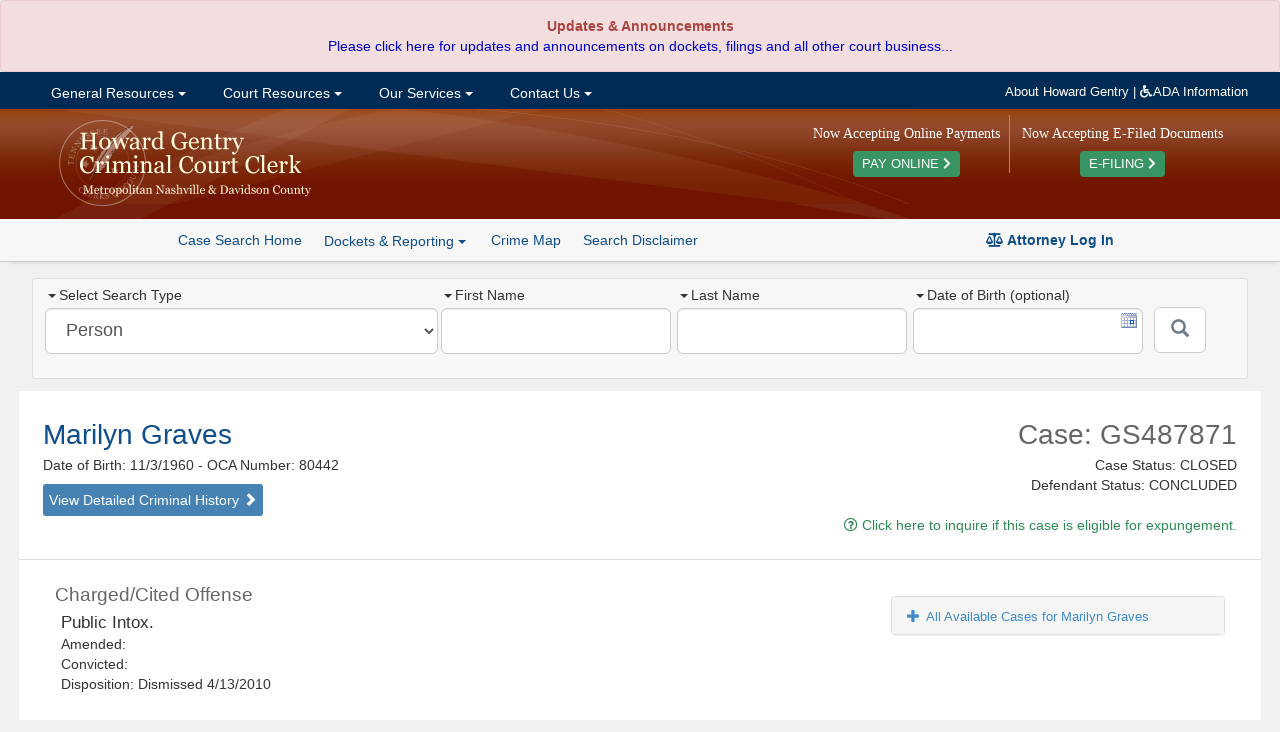

--- FILE ---
content_type: text/html; charset=utf-8
request_url: https://sci.ccc.nashville.gov/Search/CaseSearchDetails/1070283%5E2725546%5ECJIS/MARILYN%5EGRAVES%5E11031960%5E80442/
body_size: 13408
content:
<!DOCTYPE html>
<html lang="en-US">
<head>
    <meta charset="utf-8" />
    <title>Details for Case: GS487871</title>

    <meta http-equiv="X-UA-Compatible" content="IE=Edge">
    <meta name="ROBOTS" content="NOARCHIVE" />
    <meta name="GOOGLEBOT" content="NOARCHIVE" />
    <meta name="msvalidate.01" content="9ABDA4069A55448DB5BCBFAA9135A271" />
    <link href="//netdna.bootstrapcdn.com/bootstrap/3.3.7/css/bootstrap.min.css" rel="stylesheet"/>

    <link href="/Content/themes/base/css?v=cCf_TYdOZn3cWs8Bu0ERnlo94fByyMpOIWiCTlckQ1U1" rel="stylesheet"/>

    <link href="/Content/yui-grids/css?v=_dG7Sm33SP-0VVLQtmXDRigYNiCCa8IS0jQm2lQW2tU1" rel="stylesheet"/>

    <link href="/Content/bvalidator?v=lrto5BDqgQwdZ_1wEtEHQi4RctfSG1Cp27BUbCShW9A1" rel="stylesheet"/>

    <link href="/Content/ccc/PublicCaseSearch_CCC-core?v=NGFuIYUuR3qk0cUZ5Sva5cSplXs4ULln6miPO5Fyx4s1" rel="stylesheet"/>

    <script src="//kit.fontawesome.com/b27f18a9ca.js" crossorigin="anonymous"></script>
    <script src="//code.jquery.com/jquery-1.10.2.min.js"></script>

    <script src="//code.jquery.com/ui/1.10.3/jquery-ui.min.js"></script>

    <script src="/bundles/jquery-unobtrusive?v=NoP57Bv5s_LS3QTJpKR8tiwyTwVmMiSBaUdDWF50NQ81"></script>

    <script src="//netdna.bootstrapcdn.com/bootstrap/3.3.7/js/bootstrap.min.js"></script>

    <script src="/bundles/Scripts/ccc/FormValidation?v=5XZt2AldZ3qtoP6kBfJM08ylN4MArM6tQz_wyGtb_YE1"></script>

    <script src="/Scripts/DataTables-1.9.4/media/js/jquery.dataTables.js"></script>

    <script src="//cdnjs.cloudflare.com/ajax/libs/moment.js/2.8.4/moment.min.js"></script>
    <script src="//cdn.datatables.net/plug-ins/1.10.12/sorting/datetime-moment.js"></script>
    <link href="//cdn-images.mailchimp.com/embedcode/horizontal-slim-10_7.css" rel="stylesheet" type="text/css" />
    <script src="/bundles/Scripts/ccc?v=qC4GM-KPfvFfO_aFog-jm10gkgTbkEKUmQg8-lxscc41"></script>



    <link rel="apple-touch-icon" sizes="76x76" href="/Content/ccc/images/icons/apple-touch-icon.png">
    <link rel="icon" type="image/png" href="/Content/ccc/images/icons/favicon-32x32.png" sizes="32x32">
    <link rel="icon" type="image/png" href="/Content/ccc/images/icons/favicon-16x16.png" sizes="16x16">
    <link rel="manifest" href="/Content/ccc/images/icons/manifest.json">
    <link rel="mask-icon" href="/Content/ccc/images/icons/safari-pinned-tab.svg" color="#5bbad5">
    <meta name="theme-color" content="#ffffff">
<!-- G4 Property-->
<!-- Google tag (gtag.js) -->
<script async src="https://www.googletagmanager.com/gtag/js?id=G-6Y9H8JMZ4H"></script>
<script>
    window.dataLayer = window.dataLayer || [];
    function gtag() { dataLayer.push(arguments); }
    gtag('js', new Date());

    gtag('config', 'G-6Y9H8JMZ4H');
</script>

</head>

<!--[if lt IE 8]>
<link href="/Content/ccc/ie7-and-down.css" rel="stylesheet" />
<![endif]-->
<!--[if IE 8]>
<link href="/Content/ccc/ie8.css" rel="stylesheet" />
<![endif]-->



<body>

<div id="Announcement">
    <div id="announcement">
        <div class="widget alert alert-danger" role="alert">
            <p style="text-align: center;">
                <strong>
                    Updates &amp; Announcements<br />
                </strong><a href="https://ccc.nashville.gov/announcements/">Please click here for updates and announcements on dockets, filings and all other court business...</a>
            </p>
        </div>
    </div>
</div>
<div id="nav-wrapper">

    <div class="yui3-g">

        <div id="nav-center">

            <div class="yui3-u-2-3">
                <div id="nav-container">
                    <!-- Menu -->
                    <ul class="nav navbar-nav">
                        <li class="dropdown">
                            <a href="#" class="dropdown-toggle" data-toggle="dropdown">&nbsp;General Resources <span class="caret"></span></a>
                            <ul class=" dropdown-menu">
                                <li><a title="Staff Directory" href="https://ccc.nashville.gov/general-resources/staff-directory/">Staff Directory</a></li>
                                <li><a title="FAQ&#039;s" href="https://ccc.nashville.gov/general-resources/faqs/">FAQ&#8217;s</a></li>
                                <li><a title="Useful Links" href="https://ccc.nashville.gov/general-resources/useful-links/">Useful Links</a></li>
                                <li><a title="Dockets &amp; Reporting" href="https://sci.ccc.nashville.gov/Reporting">Dockets &#038; Reporting</a></li>
                                <li><a title="General Sessions Court Schedule" href="http://gscourt.nashville.gov/general-information/court-schedule/">General Sessions Court Schedule</a></li>
                                <li><a title="Jail Docket Schedule" href="https://ccc.nashville.gov/general-resources/jail-docket-schedule/">Jail Docket Schedule</a></li>
                                <li><a title="Court Parking &amp; Directions" href="https://ccc.nashville.gov/general-resources/court-parking-directions/">Court Parking &#038; Directions</a></li>
                                <li><a title="Download Forms" href="https://ccc.nashville.gov/general-resources/forms/">Download Forms</a></li>
                            </ul>
                        </li>

                        <li class="dropdown">
                            <a href="#" class="dropdown-toggle" data-toggle="dropdown">&nbsp;Court Resources <span class="caret"></span></a>
                            <ul class=" dropdown-menu">
                                <li><a title="Search Case Information" href="https://sci.ccc.nashville.gov/">Search Case Information</a></li>
                                
                                <li><a title="Rules &amp; Procedures" href="https://ccc.nashville.gov/court-resources/rules-procedures/">Rules &#038; Procedures</a></li>
                                <li><a title="Rules &amp; Procedures" href="https://efile.nashville.gov/">E-Filing</a></li>
                            </ul>
                        </li>


                        <li class="dropdown">
                            <a href="#" class="dropdown-toggle" data-toggle="dropdown">&nbsp;Our Services <span class="caret"></span></a>
                            <ul class=" dropdown-menu">
                                <li><a title="Public Records Request" href="https://ccc.nashville.gov/public-records-request/">Public Records Request</a></li>
                                <li><a title="Metro Council Reports" href="https://ccc.nashville.gov/metro-council-reports/">Metro Council Reports</a></li>
                                <li><a title="Criminal Background Checks" href="https://ccc.nashville.gov/about-our-services/criminal-background-checks/">Criminal Background Checks</a></li>
                                <li><a title="Expungement Information" href="https://ccc.nashville.gov/about-our-services/expungement-information/">Expungement Information</a></li>
                                <li><a title="Preliminary Hearing Information" href="https://ccc.nashville.gov/about-our-services/preliminary-hearing-information/">Preliminary Hearing Information</a></li>
                                <li><a title="Drivers License Information" href="https://ccc.nashville.gov/general-resources/faqs/">Drivers License Information</a></li>
                                <li><a title="Pay Court Costs & Other Fees" href="https://ccc.nashville.gov/payment/">Make Payments Online </a></li>
                                <li><a title="Payment Information" href="https://ccc.nashville.gov/about-our-services/payment-information/">Payment Information</a></li>
                            </ul>
                        </li>


                        <li class="dropdown">
                            <a href="#" class="dropdown-toggle" data-toggle="dropdown">&nbsp;Contact Us <span class="caret"></span></a>
                            <ul class=" dropdown-menu">
                                <li><a title="About Howard Gentry" href="https://ccc.nashville.gov/howard-gentry/">About Howard Gentry</a></li>
                                <li><a title="Contact the Clerk" href="https://ccc.nashville.gov/contact-us/contact-the-clerk/">Contact the Clerk</a></li>
                                <li><a title="E-Blast" href="https://ccc.nashville.gov/subscribe-to-our-mailing-list/">Subscribe to Our Mailing List</a></li>
                                <li><a title="A.D.A Information" href="http://gscourt.nashville.gov/general-information/a-d-a-information/">A.D.A Information</a></li>
                            </ul>
                        </li>

                    </ul>

                    <!--/nav-->
                </div>
                <!--/nav-container-->
            </div>

            <div class="yui3-u-1-3">
                <ul id="top-band-links">
                    <li><a href="https://ccc.nashville.gov/howard-gentry/">About Howard Gentry</a></li>
                    <li> | </li>
                    <li><a target="_blank" href="http://gscourt.nashville.gov/general-information/a-d-a-information/"><i class="fa fa-wheelchair"></i>ADA Information</a></li>
                </ul>
            </div>
            <!--/1-4-->

        </div>

    </div>
</div>



<!-- Header -->
<div id="header-wrapper">

    <div class="yui3-g">
        <div id="header">
            <div class="yui3-u-1-3">
                <a href="https://ccc.nashville.gov/">
                    <img src="/Content/ccc/images/ccc-logo.png" alt="Criminal Court Clerk Logo" />
                </a>
            </div>
            <div class="yui3-u-2-3">

                <div id="home-efile-container" style="float:right;text-align:center;margin: 0 6px;">

                    <span class="home-efile-message" style="color: #FFF;font-family: Georgia, Times, Times New Roman, serif;font-size: 14px;font-style: normal;display:block;margin: 9px 0px;">Now Accepting E-Filed Documents</span>

                    <a href="https://efile.nashville.gov/" style="margin-top:6px;background:#389463;padding: 6px 9px; color: #FFF;-webkit-border-radius: 4px;-moz-border-radius: 4px;border-radius: 4px;font-size: 90%;">E-FILING <i class="fa fa-chevron-right" aria-hidden="true"></i></a>

                </div>

                <div id="home-payment-container" style="float:right;text-align:center;margin: 0 6px;padding-right: 9px;border-right: solid 1px #bc836c;">

                    <span class="home-payment-message" style="color: #FFF;font-family: Georgia, Times, Times New Roman, serif;font-size: 14px;font-style: normal;display:block;margin: 9px 0px;">Now Accepting Online Payments</span>

                    <a href="https://ccc.nashville.gov/payment/" style="margin-top:6px;background:#389463;padding: 6px 9px; color: #FFF;-webkit-border-radius: 4px;-moz-border-radius: 4px;border-radius: 4px;font-size: 90%;">PAY ONLINE <i class="fa fa-chevron-right" aria-hidden="true"></i></a>

                </div>

            </div>
        </div>

    </div>

        <div id="button-bar">
            <div class="center">

                <ul class="sub-nav-list">

                    <li><a class="button-bar-a-button" href="/Search/Search">Case Search Home</a></li>
                    <li>
                        <div class="btn-group">
                            <a role="button" class="case-search-sub-nav-dropdown dropdown-toggle" data-toggle="dropdown">
                                Dockets & Reporting  <span class="caret"></span>
                            </a>
                            <ul class="dropdown-menu">
                                <li><a href="/Reporting/GeneralSessionsScheduledAppearance">General Sessions Scheduled Appearance List</a></li>
                                <li><a href="/Reporting/TrialCourtScheduledAppearance">Trial Court Criminal Dockets</a></li>
                                <li><a href="/Reporting/ReviewDocketList">Review Docket List</a></li>
                                <li class="divider"></li>
                                <li><a href="/Reporting/DefendantBondMailingAddresses">Defendant Bond Mailing Addresses</a></li>
                                <li><a href="/Reporting/BondCompanyAppearance">Bond Company Appearance Report</a></li>
                                <li><a href="/Reporting/AttorneyClientCalendar">Attorney Client Calendar</a></li>
                            </ul>
                        </div>
                    </li>
                    <li><a href="/CrimeMap/Index">Crime Map</a></li>
                    <li><a href="javascript: void(0)" rel="search-disclaimer" data-toggle="popover" title="Search Disclaimer" data-contentwrapper="#search-disclaimer">Search Disclaimer</a></li>
                    <li>                    


</li>
                </ul>
                <span id="search-help-links">
                        <a href="/auth/"><i class="fas fa-balance-scale"></i><strong> Attorney Log In</strong></a>
                </span>
            </div>

        </div>
        <!--/#button-bar -->

</div>
<!--/header-wrapper-->


    <div id="main">
        



<div class="yui3-g">

    <div id="search-container">


        <div class="yui3-u-1-3">
            <div class="search-type-wrapper">
                <label><span class="caret"></span>Select Search Type </label>
                <select id="search-type" class="search-type form-control input-lg">
                    <option value="Name">Person</option>
                    <option value="Warrant">Case Number</option>

                    <option value="Complaint">Complaint/Incident Number</option>
                </select>
            </div>

        </div>

        <div class="yui3-u-2-3">

            <div id="Name" class="aform">
<form action="/Search/Search" class="validate" id="name-search-form" method="post" role="form">    <div class="yui3-g">

            <div class="yui3-u-7-24">
                <div class="name-search-field-wrapper">
                    <label for="firstName"><span class="caret"></span>First Name </label>
                    <input class="form-control input-lg" id="firstName" name="firstName" type="text" data-bvalidator-msg="Please enter a first name. A minimum of 2 letters is required." data-bvalidator="required,minlength[2],alpha" />
                </div>
            </div>
            <div class="yui3-u-7-24">
                <div class="name-search-field-wrapper">
                    <label for="lastName"><span class="caret"></span>Last Name </label>
                    <input class="form-control input-lg" id="lastName" name="lastName" type="text" data-bvalidator-msg="Please enter a last name." data-bvalidator="required,minlength[1]" />
                </div>
            </div>
            <div class="yui3-u-7-24">
                <div class="name-search-field-wrapper">
                    <label  for="birthday"><span class="caret"></span>Date of Birth (optional) </label>
                    <input class="form-control input-lg datepicker" type="text" id="birthday" name="birthday" data-bvalidator="date[mm/dd/yyyy]"  />
                </div>

            </div>
            <div class="yui3-u-1-12">

                <button class="btn btn-default btn-lg" type="submit" id="case-search-button" aria-label="Submit"><span class="glyphicon glyphicon-search"></span></button>

            </div>
        </div>
</form>
            </div>
            <div id="Warrant" class="aform hide">
<form action="/Search/SearchWarrant" class="form-inline validate" id="warrant-search-form" method="post" role="form">    <div class="yui3-g">

        <div class="yui3-u-7-8">
            <div class="field-wrapper">
                <label for="warrantNumber"><span class="caret"></span>Case Number </label>
                <input class="form-control input-lg" id="warrantNumber" name="warrantNumber" type="text" data-bvalidator-msg="Please enter a valid Warrant or Ticket number. A minimum of three characters is required." data-bvalidator="minlength[3],required" />
            </div>
        </div>
        <div class="yui3-u-1-8">
            <button class="btn btn-default btn-lg" type="submit" id="case-search-button" aria-label="Submit"><span class="glyphicon glyphicon-search"></span></button>
        </div>


    </div>
</form>


            </div>
            <div id="CriminalCase" class="aform hide">
<form action="/Search/SearchCriminalCase" class="form-inline validate" id="search-form" method="post" role="form">    <div class="yui3-g">

        <div class="yui3-u-7-24">
            <div class="name-search-field-wrapper">
                <label for="Part1"><span class="caret"></span>Criminal Case Number </label>
                <input class="form-control input-lg" id="Part1" name="Part1" type="text" data-bvalidator-msg="Please enter a valid 4 digit year, as in YYYY (ex. 1967)." data-bvalidator="required,number,minlength[4]" />
            </div>
        </div>
        <div class="yui3-u-7-24">
            <div class="name-search-field-wrapper">
                <label for="Part2">Part2</label>
                <input class="form-control input-lg" id="Part2" name="Part2" type="text" />
            </div>
        </div>
        <div class="yui3-u-7-24">
            <div class="name-search-field-wrapper">

                <label for="Part3">Part 3</label>
                <input class="form-control input-lg" id="Part3" name="Part3" type="text" />

            </div>
        </div>
        <div class="yui3-u-1-12">

            <button class="btn btn-default btn-lg" type="submit" id="case-search-button" aria-label="Submit"><span class="glyphicon glyphicon-search"></span></button>

        </div>
    </div>    
</form>
            </div>
            <div id="Complaint" class="aform hide">
<form action="/Search/SearchComplaintNumber" class="form-inline validate" id="complaint-search-form" method="post" role="form">    <div class="yui3-g">
        <div class="yui3-u-7-8">
            <div class="yui3-g">
                <div class="yui3-u-1-2">
                    <div class="field-wrapper">
                        <label for="ComplaintYear"><span class="caret"></span>Complaint Year </label>
                        <input class="form-control input-lg" id="ComplaintYear" name="ComplaintYear" type="text"  data-bvalidator-msg="Please enter a valid 4 digit year, as in YYYY (ex. 1967)." data-bvalidator="required,number,minlength[4]" />
                    </div>
                </div>
                <div class="yui3-u-1-2">
                    <div class="field-wrapper">
                        <label for="ComplaintNumber"><span class="caret"></span>Complaint Number </label>
                        <input class="form-control input-lg" id="ComplaintNumber" name="ComplaintNumber" type="text" data-bvalidator-msg="Please enter a valid complaint number." data-bvalidator="required,number,maxlength[7]" />
                    </div>
                </div>
            </div>
        </div>
        <div class="yui3-u-1-8">

            <button class="btn btn-default btn-lg" type="submit" id="case-search-button"  aria-label="Submit"><span class="glyphicon glyphicon-search"></span></button>

        </div>
    </div>    
</form>
            </div>


        </div>


    </div>
    <!--/search-container-->

</div>


        





    <div class="yui3-g">
        <div class="case-details-header">
            <div class="yui3-u-1-2">
                <div class="results-title">
                        <a href="/Search/CriminalHistory?P_CASE_IDENTIFIER=MARILYN%5EGRAVES%5E11031960%5E80442" class="defendant-name-link" target="_blank">Marilyn Graves </a>
                    <br />
                    Date of Birth: 11/3/1960
                        <span>- OCA Number:</span> 80442                    <br />

                        <a href="/Search/CriminalHistory?P_CASE_IDENTIFIER=MARILYN%5EGRAVES%5E11031960%5E80442" class="detailed-criminal-history-link" target="_blank">View Detailed Criminal History <span class="glyphicon glyphicon-chevron-right"></span></a>
                    

                </div>
            </div>
            <div class="yui3-u-1-2">
                <div id="case-info">
                    <span class="case-number">Case: GS487871</span>
                    <span class="case-status">
                        Case Status: CLOSED
                        <br />
                        Defendant Status: CONCLUDED

                        <br />

                                                <br />
                        <a href="https://ccc.nashville.gov/about-our-services/expungement-information/?fname=Marilyn&amp;lname=Graves&amp;dob=11/3/1960&amp;caseNum=GS487871" style="color:#2E8B57;"><i class="far fa-question-circle"></i> Click here to inquire if this case is eligible for expungement.</a>

                    </span>
                </div>
            </div>
        </div>

    </div>

<div class="yui3-g">

    <div class="case-details-panel-group">

        <div class="yui3-u-2-3">

            <ul>
                        <li class="case-detail-sub-listing">
                            Charged/Cited Offense
                        </li>
                        <li>
                            <span class="spacer12"></span><span class="charge-description">

                                Public Intox.
                            </span>


                        </li>
                        <li>
                            <span class="spacer12"></span>
                            Amended:
&nbsp;

                        </li>
                        <li>
                            <span class="spacer12"></span>
                            Convicted:

&nbsp;
                        </li>
                        <li>
                            <span class="spacer12"></span>Disposition: Dismissed 4/13/2010
                        </li>

            </ul>





                <ul>

                    <li class="case-detail-sub-listing">Bond</li>
                        <li>
                            <span class="spacer12"></span>Amount: $500

                        </li>
                </ul>



                <ul>
                    <li class="case-detail-sub-listing">Attorney </li>
                        <li><span class="spacer12"></span></li>
                        <li><span class="spacer12"></span><a href="#" id="aormodal" data-toggle="modal" data-target="#aorform"><span class="glyphicon glyphicon-user"></span>&nbsp;Attorney Of Record Request </a></li>

                </ul>

                <ul>
                    <li class="case-detail-sub-listing">Appearance Details</li>
                        <li><span class="spacer12"></span>No Appearances</li>
                </ul>
                    <ul>
                        <li><span class="spacer12"></span></li>
                    </ul>
                <ul id="appearance-history">

                </ul>





        </div>

        <div class="yui3-u-1-3">

            <div id="case-sidebar">
                <div class="panel-group" id="accordion">






                            <div class="panel panel-default">
                                <div class="panel-heading">



                                    <h4 class="panel-title accordian-collapse-link">
                                            <a data-toggle="collapse" data-parent="#accordion" href="#collapseTwo" class=""><span class="glyphicon glyphicon-plus pad8"></span>All Available Cases for Marilyn Graves </a>
                                    </h4>
                                </div>
                                <div id="collapseTwo" class="panel-collapse collapse">
                                    <div class="panel-body">
                                        <ul id="available-cases-list">



                                                    <li>Case: <a href="/Search/CaseSearchDetails/75232%5E1133436%5ELEG_CC/MARILYN%20R%5EGRAVES%5E11031960%5E80442/">87-F-2044</a></li>
                                                    <li>Status: <a href="/Search/CaseSearchDetails/75232%5E1133436%5ELEG_CC/MARILYN%20R%5EGRAVES%5E11031960%5E80442/">Completed Court Process</a></li>
                                                    <li class="list-divider">
                                                        Disposition:

                                                            <a href="/Search/CaseSearchDetails/75232%5E1133436%5ELEG_CC/MARILYN%20R%5EGRAVES%5E11031960%5E80442/">Guilty  </a>

                                                        


                                                    </li>
                                                    <li>Case: <a href="/Search/CaseSearchDetails/22092%5E215600%5ELEG_CC/RENEE%20R%5EGRAVES%5E11301960%5E80442/">C4971</a></li>
                                                    <li>Status: <a href="/Search/CaseSearchDetails/22092%5E215600%5ELEG_CC/RENEE%20R%5EGRAVES%5E11301960%5E80442/">Completed Court Process</a></li>
                                                    <li class="list-divider">
                                                        Disposition:

                                                            <a href="/Search/CaseSearchDetails/22092%5E215600%5ELEG_CC/RENEE%20R%5EGRAVES%5E11301960%5E80442/">No True Bill    </a>

                                                        


                                                    </li>
                                                    <li>Case: <a href="/Search/CaseSearchDetails/355950%5E885658%5ECJIS/MARLYN%5EGRAVES%5E11031960%5E80442/">GS145113</a></li>
                                                    <li>Status: <a href="/Search/CaseSearchDetails/355950%5E885658%5ECJIS/MARLYN%5EGRAVES%5E11031960%5E80442/">CLOSED</a></li>
                                                    <li class="list-divider">
                                                        Disposition:

                                                            <a href="/Search/CaseSearchDetails/355950%5E885658%5ECJIS/MARLYN%5EGRAVES%5E11031960%5E80442/">Guilty - Lesser Charge</a>

                                                        


                                                    </li>
                                                    <li>Case: <a href="/Search/CaseSearchDetails/355951%5E885662%5ECJIS/MARLYN%5EGRAVES%5E11031960%5E80442/">GS145114</a></li>
                                                    <li>Status: <a href="/Search/CaseSearchDetails/355951%5E885662%5ECJIS/MARLYN%5EGRAVES%5E11031960%5E80442/">CLOSED</a></li>
                                                    <li class="list-divider">
                                                        Disposition:

                                                            <a href="/Search/CaseSearchDetails/355951%5E885662%5ECJIS/MARLYN%5EGRAVES%5E11031960%5E80442/">Guilty</a>

                                                        


                                                    </li>
                                                    <li>Case: <a href="/Search/CaseSearchDetails/417978%5E1044915%5ECJIS/MARLYN%5EGRAVES%5E11031960%5E80442/">GS172928</a></li>
                                                    <li>Status: <a href="/Search/CaseSearchDetails/417978%5E1044915%5ECJIS/MARLYN%5EGRAVES%5E11031960%5E80442/">CLOSED</a></li>
                                                    <li class="list-divider">
                                                        Disposition:

                                                            <a href="/Search/CaseSearchDetails/417978%5E1044915%5ECJIS/MARLYN%5EGRAVES%5E11031960%5E80442/">Guilty</a>

                                                        


                                                    </li>
                                                    <li>Case: <a href="/Search/CaseSearchDetails/417981%5E1044921%5ECJIS/MARLYN%5EGRAVES%5E11031960%5E80442/">GS172929</a></li>
                                                    <li>Status: <a href="/Search/CaseSearchDetails/417981%5E1044921%5ECJIS/MARLYN%5EGRAVES%5E11031960%5E80442/">CLOSED</a></li>
                                                    <li class="list-divider">
                                                        Disposition:

                                                            <a href="/Search/CaseSearchDetails/417981%5E1044921%5ECJIS/MARLYN%5EGRAVES%5E11031960%5E80442/">Guilty</a>

                                                        


                                                    </li>
                                                    <li>Case: <a href="/Search/CaseSearchDetails/437672%5E1093699%5ECJIS/MARILYN%5EGRAVES%5E11031960%5E80442/">GS180930</a></li>
                                                    <li>Status: <a href="/Search/CaseSearchDetails/437672%5E1093699%5ECJIS/MARILYN%5EGRAVES%5E11031960%5E80442/">CLOSED</a></li>
                                                    <li class="list-divider">
                                                        Disposition:

                                                            <a href="/Search/CaseSearchDetails/437672%5E1093699%5ECJIS/MARILYN%5EGRAVES%5E11031960%5E80442/">Guilty</a>

                                                        


                                                    </li>
                                                    <li>Case: <a href="/Search/CaseSearchDetails/616428%5E1550286%5ECJIS/MARILYN%5EGRAVES%5E11301960%5E80442/">GS269065</a></li>
                                                    <li>Status: <a href="/Search/CaseSearchDetails/616428%5E1550286%5ECJIS/MARILYN%5EGRAVES%5E11301960%5E80442/">CLOSED</a></li>
                                                    <li class="list-divider">
                                                        Disposition:

                                                            <a href="/Search/CaseSearchDetails/616428%5E1550286%5ECJIS/MARILYN%5EGRAVES%5E11301960%5E80442/">Dismissed</a>

                                                        


                                                    </li>
                                                    <li>Case: <a href="/Search/CaseSearchDetails/618261%5E1554997%5ECJIS/MARILYN%5EGRAVES%5E11031960%5E80442/">GS269918</a></li>
                                                    <li>Status: <a href="/Search/CaseSearchDetails/618261%5E1554997%5ECJIS/MARILYN%5EGRAVES%5E11031960%5E80442/">CLOSED</a></li>
                                                    <li class="list-divider">
                                                        Disposition:

                                                            <a href="/Search/CaseSearchDetails/618261%5E1554997%5ECJIS/MARILYN%5EGRAVES%5E11031960%5E80442/">Dismissed</a>

                                                        


                                                    </li>
                                                    <li>Case: <a href="/Search/CaseSearchDetails/622933%5E1567124%5ECJIS/MARILYN%5EGRAVES%5E11031960%5E80442/">GS272454</a></li>
                                                    <li>Status: <a href="/Search/CaseSearchDetails/622933%5E1567124%5ECJIS/MARILYN%5EGRAVES%5E11031960%5E80442/">CLOSED</a></li>
                                                    <li class="list-divider">
                                                        Disposition:

                                                            <a href="/Search/CaseSearchDetails/622933%5E1567124%5ECJIS/MARILYN%5EGRAVES%5E11031960%5E80442/">Guilty</a>

                                                        


                                                    </li>
                                                    <li>Case: <a href="/Search/CaseSearchDetails/622934%5E1567126%5ECJIS/MARILYN%5EGRAVES%5E11031960%5E80442/">GS272455</a></li>
                                                    <li>Status: <a href="/Search/CaseSearchDetails/622934%5E1567126%5ECJIS/MARILYN%5EGRAVES%5E11031960%5E80442/">CLOSED</a></li>
                                                    <li class="list-divider">
                                                        Disposition:

                                                            <a href="/Search/CaseSearchDetails/622934%5E1567126%5ECJIS/MARILYN%5EGRAVES%5E11031960%5E80442/">Guilty</a>

                                                        


                                                    </li>
                                                    <li>Case: <a href="/Search/CaseSearchDetails/631531%5E1589759%5ECJIS/MARILYN%5EGRAVES%5E11301960%5E80442/">GS277285</a></li>
                                                    <li>Status: <a href="/Search/CaseSearchDetails/631531%5E1589759%5ECJIS/MARILYN%5EGRAVES%5E11301960%5E80442/">CLOSED</a></li>
                                                    <li class="list-divider">
                                                        Disposition:

                                                            <a href="/Search/CaseSearchDetails/631531%5E1589759%5ECJIS/MARILYN%5EGRAVES%5E11301960%5E80442/">Dismissed</a>

                                                        


                                                    </li>
                                                    <li>Case: <a href="/Search/CaseSearchDetails/637172%5E1604087%5ECJIS/MARILYN%5EGRAVES%5E11301960%5E80442/">GS280035</a></li>
                                                    <li>Status: <a href="/Search/CaseSearchDetails/637172%5E1604087%5ECJIS/MARILYN%5EGRAVES%5E11301960%5E80442/">CLOSED</a></li>
                                                    <li class="list-divider">
                                                        Disposition:

                                                            <a href="/Search/CaseSearchDetails/637172%5E1604087%5ECJIS/MARILYN%5EGRAVES%5E11301960%5E80442/">Dismissed</a>

                                                        


                                                    </li>
                                                    <li>Case: <a href="/Search/CaseSearchDetails/643319%5E1620462%5ECJIS/MARILYN%5EGRAVES%5E11031960%5E80442/">GS283344</a></li>
                                                    <li>Status: <a href="/Search/CaseSearchDetails/643319%5E1620462%5ECJIS/MARILYN%5EGRAVES%5E11031960%5E80442/">CLOSED</a></li>
                                                    <li class="list-divider">
                                                        Disposition:

                                                            <a href="/Search/CaseSearchDetails/643319%5E1620462%5ECJIS/MARILYN%5EGRAVES%5E11031960%5E80442/">Guilty</a>

                                                        


                                                    </li>
                                                    <li>Case: <a href="/Search/CaseSearchDetails/643321%5E1620467%5ECJIS/MARILYN%5EGRAVES%5E11031960%5E80442/">GS283345</a></li>
                                                    <li>Status: <a href="/Search/CaseSearchDetails/643321%5E1620467%5ECJIS/MARILYN%5EGRAVES%5E11031960%5E80442/">CLOSED</a></li>
                                                    <li class="list-divider">
                                                        Disposition:

                                                            <a href="/Search/CaseSearchDetails/643321%5E1620467%5ECJIS/MARILYN%5EGRAVES%5E11031960%5E80442/">Guilty</a>

                                                        


                                                    </li>
                                                    <li>Case: <a href="/Search/CaseSearchDetails/649754%5E1637281%5ECJIS/MARILYN%5EGRAVES%5E11031960%5E80442/">GS286674</a></li>
                                                    <li>Status: <a href="/Search/CaseSearchDetails/649754%5E1637281%5ECJIS/MARILYN%5EGRAVES%5E11031960%5E80442/">CLOSED</a></li>
                                                    <li class="list-divider">
                                                        Disposition:

                                                            <a href="/Search/CaseSearchDetails/649754%5E1637281%5ECJIS/MARILYN%5EGRAVES%5E11031960%5E80442/">Dismissed</a>

                                                        


                                                    </li>
                                                    <li>Case: <a href="/Search/CaseSearchDetails/650204%5E1638422%5ECJIS/MARILYN%5EGRAVES%5E11031960%5E80442/">GS286813</a></li>
                                                    <li>Status: <a href="/Search/CaseSearchDetails/650204%5E1638422%5ECJIS/MARILYN%5EGRAVES%5E11031960%5E80442/">CLOSED</a></li>
                                                    <li class="list-divider">
                                                        Disposition:

                                                            <a href="/Search/CaseSearchDetails/650204%5E1638422%5ECJIS/MARILYN%5EGRAVES%5E11031960%5E80442/">Guilty</a>

                                                        


                                                    </li>
                                                    <li>Case: <a href="/Search/CaseSearchDetails/650206%5E1638429%5ECJIS/MARILYN%5EGRAVES%5E11031960%5E80442/">GS286814</a></li>
                                                    <li>Status: <a href="/Search/CaseSearchDetails/650206%5E1638429%5ECJIS/MARILYN%5EGRAVES%5E11031960%5E80442/">CLOSED</a></li>
                                                    <li class="list-divider">
                                                        Disposition:

                                                            <a href="/Search/CaseSearchDetails/650206%5E1638429%5ECJIS/MARILYN%5EGRAVES%5E11031960%5E80442/">Dismissed</a>

                                                        


                                                    </li>
                                                    <li>Case: <a href="/Search/CaseSearchDetails/654776%5E1649799%5ECJIS/MARILYN%5EGRAVES%5E11031960%5E80442/">GS288962</a></li>
                                                    <li>Status: <a href="/Search/CaseSearchDetails/654776%5E1649799%5ECJIS/MARILYN%5EGRAVES%5E11031960%5E80442/">CLOSED</a></li>
                                                    <li class="list-divider">
                                                        Disposition:

                                                            <a href="/Search/CaseSearchDetails/654776%5E1649799%5ECJIS/MARILYN%5EGRAVES%5E11031960%5E80442/">Guilty</a>

                                                        


                                                    </li>
                                                    <li>Case: <a href="/Search/CaseSearchDetails/683134%5E1723521%5ECJIS/MARILYN%5EGRAVES%5E11031960%5E80442/">GS303901</a></li>
                                                    <li>Status: <a href="/Search/CaseSearchDetails/683134%5E1723521%5ECJIS/MARILYN%5EGRAVES%5E11031960%5E80442/">CLOSED</a></li>
                                                    <li class="list-divider">
                                                        Disposition:

                                                            <a href="/Search/CaseSearchDetails/683134%5E1723521%5ECJIS/MARILYN%5EGRAVES%5E11031960%5E80442/">Guilty</a>

                                                        


                                                    </li>
                                                    <li>Case: <a href="/Search/CaseSearchDetails/683135%5E1723524%5ECJIS/MARILYN%5EGRAVES%5E11031960%5E80442/">GS303902</a></li>
                                                    <li>Status: <a href="/Search/CaseSearchDetails/683135%5E1723524%5ECJIS/MARILYN%5EGRAVES%5E11031960%5E80442/">CLOSED</a></li>
                                                    <li class="list-divider">
                                                        Disposition:

                                                            <a href="/Search/CaseSearchDetails/683135%5E1723524%5ECJIS/MARILYN%5EGRAVES%5E11031960%5E80442/">Dismissed</a>

                                                        


                                                    </li>
                                                    <li>Case: <a href="/Search/CaseSearchDetails/714105%5E1804084%5ECJIS/MARILYN%5EGRAVES%5E11031960%5E80442/">GS319410</a></li>
                                                    <li>Status: <a href="/Search/CaseSearchDetails/714105%5E1804084%5ECJIS/MARILYN%5EGRAVES%5E11031960%5E80442/">CLOSED</a></li>
                                                    <li class="list-divider">
                                                        Disposition:

                                                            <a href="/Search/CaseSearchDetails/714105%5E1804084%5ECJIS/MARILYN%5EGRAVES%5E11031960%5E80442/">Dismissed</a>

                                                        


                                                    </li>
                                                    <li>Case: <a href="/Search/CaseSearchDetails/714106%5E1804086%5ECJIS/MARILYN%5EGRAVES%5E11031960%5E80442/">GS319411</a></li>
                                                    <li>Status: <a href="/Search/CaseSearchDetails/714106%5E1804086%5ECJIS/MARILYN%5EGRAVES%5E11031960%5E80442/">CLOSED</a></li>
                                                    <li class="list-divider">
                                                        Disposition:

                                                            <a href="/Search/CaseSearchDetails/714106%5E1804086%5ECJIS/MARILYN%5EGRAVES%5E11031960%5E80442/">Guilty</a>

                                                        


                                                    </li>
                                                    <li>Case: <a href="/Search/CaseSearchDetails/750277%5E1896316%5ECJIS/MARILYN%5EGRAVES%5E11031960%5E80442/">GS337171</a></li>
                                                    <li>Status: <a href="/Search/CaseSearchDetails/750277%5E1896316%5ECJIS/MARILYN%5EGRAVES%5E11031960%5E80442/">CLOSED</a></li>
                                                    <li class="list-divider">
                                                        Disposition:

                                                            <a href="/Search/CaseSearchDetails/750277%5E1896316%5ECJIS/MARILYN%5EGRAVES%5E11031960%5E80442/">Dismissed</a>

                                                        


                                                    </li>
                                                    <li>Case: <a href="/Search/CaseSearchDetails/753725%5E1905455%5ECJIS/MARILYN%5EGRAVES%5E11031960%5E80442/">GS339009</a></li>
                                                    <li>Status: <a href="/Search/CaseSearchDetails/753725%5E1905455%5ECJIS/MARILYN%5EGRAVES%5E11031960%5E80442/">CLOSED</a></li>
                                                    <li class="list-divider">
                                                        Disposition:

                                                            <a href="/Search/CaseSearchDetails/753725%5E1905455%5ECJIS/MARILYN%5EGRAVES%5E11031960%5E80442/">Guilty - Lesser Charge</a>

                                                        


                                                    </li>
                                                    <li>Case: <a href="/Search/CaseSearchDetails/753721%5E1905444%5ECJIS/MARILYN%5EGRAVES%5E11031960%5E80442/">GS339010</a></li>
                                                    <li>Status: <a href="/Search/CaseSearchDetails/753721%5E1905444%5ECJIS/MARILYN%5EGRAVES%5E11031960%5E80442/">CLOSED</a></li>
                                                    <li class="list-divider">
                                                        Disposition:

                                                            <a href="/Search/CaseSearchDetails/753721%5E1905444%5ECJIS/MARILYN%5EGRAVES%5E11031960%5E80442/">Guilty</a>

                                                        


                                                    </li>
                                                    <li>Case: <a href="/Search/CaseSearchDetails/760743%5E1923698%5ECJIS/MARILYN%5EGRAVES%5E11031960%5E80442/">GS342509</a></li>
                                                    <li>Status: <a href="/Search/CaseSearchDetails/760743%5E1923698%5ECJIS/MARILYN%5EGRAVES%5E11031960%5E80442/">CLOSED</a></li>
                                                    <li class="list-divider">
                                                        Disposition:

                                                            <a href="/Search/CaseSearchDetails/760743%5E1923698%5ECJIS/MARILYN%5EGRAVES%5E11031960%5E80442/">Dismissed</a>

                                                        


                                                    </li>
                                                    <li>Case: <a href="/Search/CaseSearchDetails/761178%5E1924849%5ECJIS/MARILYN%5EGRAVES%5E11031960%5E80442/">GS342668</a></li>
                                                    <li>Status: <a href="/Search/CaseSearchDetails/761178%5E1924849%5ECJIS/MARILYN%5EGRAVES%5E11031960%5E80442/">CLOSED</a></li>
                                                    <li class="list-divider">
                                                        Disposition:

                                                            <a href="/Search/CaseSearchDetails/761178%5E1924849%5ECJIS/MARILYN%5EGRAVES%5E11031960%5E80442/">Guilty</a>

                                                        


                                                    </li>
                                                    <li>Case: <a href="/Search/CaseSearchDetails/761187%5E1924883%5ECJIS/MARILYN%5EGRAVES%5E11031960%5E80442/">GS342669</a></li>
                                                    <li>Status: <a href="/Search/CaseSearchDetails/761187%5E1924883%5ECJIS/MARILYN%5EGRAVES%5E11031960%5E80442/">CLOSED</a></li>
                                                    <li class="list-divider">
                                                        Disposition:

                                                            <a href="/Search/CaseSearchDetails/761187%5E1924883%5ECJIS/MARILYN%5EGRAVES%5E11031960%5E80442/">Guilty</a>

                                                        


                                                    </li>
                                                    <li>Case: <a href="/Search/CaseSearchDetails/764888%5E1934665%5ECJIS/MARILYN%5EGRAVES%5E11031960%5E80442/">GS344625</a></li>
                                                    <li>Status: <a href="/Search/CaseSearchDetails/764888%5E1934665%5ECJIS/MARILYN%5EGRAVES%5E11031960%5E80442/">CLOSED</a></li>
                                                    <li class="list-divider">
                                                        Disposition:

                                                            <a href="/Search/CaseSearchDetails/764888%5E1934665%5ECJIS/MARILYN%5EGRAVES%5E11031960%5E80442/">Dismissed</a>

                                                        


                                                    </li>
                                                    <li>Case: <a href="/Search/CaseSearchDetails/764886%5E1934660%5ECJIS/MARILYN%5EGRAVES%5E11031960%5E80442/">GS344626</a></li>
                                                    <li>Status: <a href="/Search/CaseSearchDetails/764886%5E1934660%5ECJIS/MARILYN%5EGRAVES%5E11031960%5E80442/">CLOSED</a></li>
                                                    <li class="list-divider">
                                                        Disposition:

                                                            <a href="/Search/CaseSearchDetails/764886%5E1934660%5ECJIS/MARILYN%5EGRAVES%5E11031960%5E80442/">Guilty</a>

                                                        


                                                    </li>
                                                    <li>Case: <a href="/Search/CaseSearchDetails/766409%5E1938466%5ECJIS/MARILYN%5EGRAVES%5E11031960%5E80442/">GS345529</a></li>
                                                    <li>Status: <a href="/Search/CaseSearchDetails/766409%5E1938466%5ECJIS/MARILYN%5EGRAVES%5E11031960%5E80442/">CLOSED</a></li>
                                                    <li class="list-divider">
                                                        Disposition:

                                                            <a href="/Search/CaseSearchDetails/766409%5E1938466%5ECJIS/MARILYN%5EGRAVES%5E11031960%5E80442/">Dismissed</a>

                                                        


                                                    </li>
                                                    <li>Case: <a href="/Search/CaseSearchDetails/768171%5E1943076%5ECJIS/MARILYN%5EGRAVES%5E11031960%5E80442/">GS346302</a></li>
                                                    <li>Status: <a href="/Search/CaseSearchDetails/768171%5E1943076%5ECJIS/MARILYN%5EGRAVES%5E11031960%5E80442/">CLOSED</a></li>
                                                    <li class="list-divider">
                                                        Disposition:

                                                            <a href="/Search/CaseSearchDetails/768171%5E1943076%5ECJIS/MARILYN%5EGRAVES%5E11031960%5E80442/">Dismissed</a>

                                                        


                                                    </li>
                                                    <li>Case: <a href="/Search/CaseSearchDetails/769677%5E1946873%5ECJIS/MARILYN%5EGRAVES%5E11031960%5E80442/">GS347106</a></li>
                                                    <li>Status: <a href="/Search/CaseSearchDetails/769677%5E1946873%5ECJIS/MARILYN%5EGRAVES%5E11031960%5E80442/">CLOSED</a></li>
                                                    <li class="list-divider">
                                                        Disposition:

                                                            <a href="/Search/CaseSearchDetails/769677%5E1946873%5ECJIS/MARILYN%5EGRAVES%5E11031960%5E80442/">Dismissed</a>

                                                        


                                                    </li>
                                                    <li>Case: <a href="/Search/CaseSearchDetails/769678%5E1946875%5ECJIS/MARILYN%5EGRAVES%5E11031960%5E80442/">GS347107</a></li>
                                                    <li>Status: <a href="/Search/CaseSearchDetails/769678%5E1946875%5ECJIS/MARILYN%5EGRAVES%5E11031960%5E80442/">CLOSED</a></li>
                                                    <li class="list-divider">
                                                        Disposition:

                                                            <a href="/Search/CaseSearchDetails/769678%5E1946875%5ECJIS/MARILYN%5EGRAVES%5E11031960%5E80442/">Dismissed</a>

                                                        


                                                    </li>
                                                    <li>Case: <a href="/Search/CaseSearchDetails/769680%5E1946879%5ECJIS/MARILYN%5EGRAVES%5E11031960%5E80442/">GS347108</a></li>
                                                    <li>Status: <a href="/Search/CaseSearchDetails/769680%5E1946879%5ECJIS/MARILYN%5EGRAVES%5E11031960%5E80442/">CLOSED</a></li>
                                                    <li class="list-divider">
                                                        Disposition:

                                                            <a href="/Search/CaseSearchDetails/769680%5E1946879%5ECJIS/MARILYN%5EGRAVES%5E11031960%5E80442/">Guilty</a>

                                                        


                                                    </li>
                                                    <li>Case: <a href="/Search/CaseSearchDetails/777735%5E1967169%5ECJIS/MARILYN%5EGRAVES%5E11031960%5E80442/">GS351121</a></li>
                                                    <li>Status: <a href="/Search/CaseSearchDetails/777735%5E1967169%5ECJIS/MARILYN%5EGRAVES%5E11031960%5E80442/">CLOSED</a></li>
                                                    <li class="list-divider">
                                                        Disposition:

                                                            <a href="/Search/CaseSearchDetails/777735%5E1967169%5ECJIS/MARILYN%5EGRAVES%5E11031960%5E80442/">Dismissed</a>

                                                        


                                                    </li>
                                                    <li>Case: <a href="/Search/CaseSearchDetails/778440%5E1969102%5ECJIS/MARILYN%5EGRAVES%5E11031960%5E80442/">GS351403</a></li>
                                                    <li>Status: <a href="/Search/CaseSearchDetails/778440%5E1969102%5ECJIS/MARILYN%5EGRAVES%5E11031960%5E80442/">CLOSED</a></li>
                                                    <li class="list-divider">
                                                        Disposition:

                                                            <a href="/Search/CaseSearchDetails/778440%5E1969102%5ECJIS/MARILYN%5EGRAVES%5E11031960%5E80442/">Dismissed</a>

                                                        


                                                    </li>
                                                    <li>Case: <a href="/Search/CaseSearchDetails/779142%5E1970980%5ECJIS/MARILYN%5EGRAVES%5E11031960%5E80442/">GS351837</a></li>
                                                    <li>Status: <a href="/Search/CaseSearchDetails/779142%5E1970980%5ECJIS/MARILYN%5EGRAVES%5E11031960%5E80442/">CLOSED</a></li>
                                                    <li class="list-divider">
                                                        Disposition:

                                                            <a href="/Search/CaseSearchDetails/779142%5E1970980%5ECJIS/MARILYN%5EGRAVES%5E11031960%5E80442/">Dismissed</a>

                                                        


                                                    </li>
                                                    <li>Case: <a href="/Search/CaseSearchDetails/781377%5E1977112%5ECJIS/MARILYN%5EGRAVES%5E11031960%5E80442/">GS353124</a></li>
                                                    <li>Status: <a href="/Search/CaseSearchDetails/781377%5E1977112%5ECJIS/MARILYN%5EGRAVES%5E11031960%5E80442/">CLOSED</a></li>
                                                    <li class="list-divider">
                                                        Disposition:

                                                            <a href="/Search/CaseSearchDetails/781377%5E1977112%5ECJIS/MARILYN%5EGRAVES%5E11031960%5E80442/">Guilty</a>

                                                        


                                                    </li>
                                                    <li>Case: <a href="/Search/CaseSearchDetails/781378%5E1977114%5ECJIS/MARILYN%5EGRAVES%5E11031960%5E80442/">GS353125</a></li>
                                                    <li>Status: <a href="/Search/CaseSearchDetails/781378%5E1977114%5ECJIS/MARILYN%5EGRAVES%5E11031960%5E80442/">CLOSED</a></li>
                                                    <li class="list-divider">
                                                        Disposition:

                                                            <a href="/Search/CaseSearchDetails/781378%5E1977114%5ECJIS/MARILYN%5EGRAVES%5E11031960%5E80442/">Guilty</a>

                                                        


                                                    </li>
                                                    <li>Case: <a href="/Search/CaseSearchDetails/793279%5E2008028%5ECJIS/MARILYN%5EGRAVES%5E11031960%5E80442/">GS358709</a></li>
                                                    <li>Status: <a href="/Search/CaseSearchDetails/793279%5E2008028%5ECJIS/MARILYN%5EGRAVES%5E11031960%5E80442/">CLOSED</a></li>
                                                    <li class="list-divider">
                                                        Disposition:

                                                            <a href="/Search/CaseSearchDetails/793279%5E2008028%5ECJIS/MARILYN%5EGRAVES%5E11031960%5E80442/">Dismissed</a>

                                                        


                                                    </li>
                                                    <li>Case: <a href="/Search/CaseSearchDetails/795000%5E2012343%5ECJIS/MARILYN%5EGRAVES%5E11031960%5E80442/">GS359889</a></li>
                                                    <li>Status: <a href="/Search/CaseSearchDetails/795000%5E2012343%5ECJIS/MARILYN%5EGRAVES%5E11031960%5E80442/">CLOSED</a></li>
                                                    <li class="list-divider">
                                                        Disposition:

                                                            <a href="/Search/CaseSearchDetails/795000%5E2012343%5ECJIS/MARILYN%5EGRAVES%5E11031960%5E80442/">Dismissed</a>

                                                        


                                                    </li>
                                                    <li>Case: <a href="/Search/CaseSearchDetails/813976%5E2061781%5ECJIS/MARILYN%5EGRAVES%5E11031960%5E80442/">GS369023</a></li>
                                                    <li>Status: <a href="/Search/CaseSearchDetails/813976%5E2061781%5ECJIS/MARILYN%5EGRAVES%5E11031960%5E80442/">CLOSED</a></li>
                                                    <li class="list-divider">
                                                        Disposition:

                                                            <a href="/Search/CaseSearchDetails/813976%5E2061781%5ECJIS/MARILYN%5EGRAVES%5E11031960%5E80442/">Guilty</a>

                                                        


                                                    </li>
                                                    <li>Case: <a href="/Search/CaseSearchDetails/813978%5E2061785%5ECJIS/MARILYN%5EGRAVES%5E11031960%5E80442/">GS369024</a></li>
                                                    <li>Status: <a href="/Search/CaseSearchDetails/813978%5E2061785%5ECJIS/MARILYN%5EGRAVES%5E11031960%5E80442/">CLOSED</a></li>
                                                    <li class="list-divider">
                                                        Disposition:

                                                            <a href="/Search/CaseSearchDetails/813978%5E2061785%5ECJIS/MARILYN%5EGRAVES%5E11031960%5E80442/">Dismissed</a>

                                                        


                                                    </li>
                                                    <li>Case: <a href="/Search/CaseSearchDetails/844886%5E2142666%5ECJIS/MARILYN%5EGRAVES%5E11031960%5E80442/">GS384077</a></li>
                                                    <li>Status: <a href="/Search/CaseSearchDetails/844886%5E2142666%5ECJIS/MARILYN%5EGRAVES%5E11031960%5E80442/">CLOSED</a></li>
                                                    <li class="list-divider">
                                                        Disposition:

                                                            <a href="/Search/CaseSearchDetails/844886%5E2142666%5ECJIS/MARILYN%5EGRAVES%5E11031960%5E80442/">Dismissed</a>

                                                        


                                                    </li>
                                                    <li>Case: <a href="/Search/CaseSearchDetails/976124%5E2489512%5ECJIS/MARILYN%5EGRAVES%5E11031960%5E80442/">GS447487</a></li>
                                                    <li>Status: <a href="/Search/CaseSearchDetails/976124%5E2489512%5ECJIS/MARILYN%5EGRAVES%5E11031960%5E80442/">CLOSED</a></li>
                                                    <li class="list-divider">
                                                        Disposition:

                                                            <a href="/Search/CaseSearchDetails/976124%5E2489512%5ECJIS/MARILYN%5EGRAVES%5E11031960%5E80442/">Dismissed</a>

                                                        


                                                    </li>
                                                    <li>Case: <a href="/Search/CaseSearchDetails/982910%5E2506887%5ECJIS/MARILYN%5EGRAVES%5E11031960%5E80442/">GS450697</a></li>
                                                    <li>Status: <a href="/Search/CaseSearchDetails/982910%5E2506887%5ECJIS/MARILYN%5EGRAVES%5E11031960%5E80442/">CLOSED</a></li>
                                                    <li class="list-divider">
                                                        Disposition:

                                                            <a href="/Search/CaseSearchDetails/982910%5E2506887%5ECJIS/MARILYN%5EGRAVES%5E11031960%5E80442/">Dismissed</a>

                                                        


                                                    </li>
                                                    <li>Case: <a href="/Search/CaseSearchDetails/987366%5E2518698%5ECJIS/MARILYN%5EGRAVES%5E11031960%5E80442/">GS452690</a></li>
                                                    <li>Status: <a href="/Search/CaseSearchDetails/987366%5E2518698%5ECJIS/MARILYN%5EGRAVES%5E11031960%5E80442/">CLOSED</a></li>
                                                    <li class="list-divider">
                                                        Disposition:

                                                            <a href="/Search/CaseSearchDetails/987366%5E2518698%5ECJIS/MARILYN%5EGRAVES%5E11031960%5E80442/">Dismissed</a>

                                                        


                                                    </li>
                                                    <li>Case: <a href="/Search/CaseSearchDetails/987640%5E2519369%5ECJIS/MARILYN%5EGRAVES%5E11031960%5E80442/">GS452854</a></li>
                                                    <li>Status: <a href="/Search/CaseSearchDetails/987640%5E2519369%5ECJIS/MARILYN%5EGRAVES%5E11031960%5E80442/">CLOSED</a></li>
                                                    <li class="list-divider">
                                                        Disposition:

                                                            <a href="/Search/CaseSearchDetails/987640%5E2519369%5ECJIS/MARILYN%5EGRAVES%5E11031960%5E80442/">Dismissed</a>

                                                        


                                                    </li>
                                                    <li>Case: <a href="/Search/CaseSearchDetails/998785%5E2548592%5ECJIS/MARILYN%5EGRAVES%5E11031960%5E80442/">GS457987</a></li>
                                                    <li>Status: <a href="/Search/CaseSearchDetails/998785%5E2548592%5ECJIS/MARILYN%5EGRAVES%5E11031960%5E80442/">CLOSED</a></li>
                                                    <li class="list-divider">
                                                        Disposition:

                                                            <a href="/Search/CaseSearchDetails/998785%5E2548592%5ECJIS/MARILYN%5EGRAVES%5E11031960%5E80442/">Dismissed</a>

                                                        


                                                    </li>
                                                    <li>Case: <a href="/Search/CaseSearchDetails/1078151%5E2746254%5ECJIS/MARILYN%5EGRAVES%5E11031960%5E80442/">GS491586</a></li>
                                                    <li>Status: <a href="/Search/CaseSearchDetails/1078151%5E2746254%5ECJIS/MARILYN%5EGRAVES%5E11031960%5E80442/">CLOSED</a></li>
                                                    <li class="list-divider">
                                                        Disposition:

                                                            <a href="/Search/CaseSearchDetails/1078151%5E2746254%5ECJIS/MARILYN%5EGRAVES%5E11031960%5E80442/">Dismissed</a>

                                                        


                                                    </li>
                                                    <li>Case: <a href="/Search/CaseSearchDetails/1078226%5E2746480%5ECJIS/MARILYN%5EGRAVES%5E11031960%5E80442/">GS491666</a></li>
                                                    <li>Status: <a href="/Search/CaseSearchDetails/1078226%5E2746480%5ECJIS/MARILYN%5EGRAVES%5E11031960%5E80442/">CLOSED</a></li>
                                                    <li class="list-divider">
                                                        Disposition:

                                                            <a href="/Search/CaseSearchDetails/1078226%5E2746480%5ECJIS/MARILYN%5EGRAVES%5E11031960%5E80442/">Dismissed</a>

                                                        


                                                    </li>
                                                    <li>Case: <a href="/Search/CaseSearchDetails/1189291%5E3023514%5ECJIS/MARILYN%5EGRAVES%5E11031960%5E80442/">GS536433</a></li>
                                                    <li>Status: <a href="/Search/CaseSearchDetails/1189291%5E3023514%5ECJIS/MARILYN%5EGRAVES%5E11031960%5E80442/">CLOSED</a></li>
                                                    <li class="list-divider">
                                                        Disposition:

                                                            <a href="/Search/CaseSearchDetails/1189291%5E3023514%5ECJIS/MARILYN%5EGRAVES%5E11031960%5E80442/">Dismissed</a>

                                                        


                                                    </li>
                                                    <li>Case: <a href="/Search/CaseSearchDetails/1203939%5E3053965%5ECJIS/MARILYN%5EGRAVES%5E11031960%5E80442/">GS540670</a></li>
                                                    <li>Status: <a href="/Search/CaseSearchDetails/1203939%5E3053965%5ECJIS/MARILYN%5EGRAVES%5E11031960%5E80442/">CLOSED</a></li>
                                                    <li class="list-divider">
                                                        Disposition:

                                                            <a href="/Search/CaseSearchDetails/1203939%5E3053965%5ECJIS/MARILYN%5EGRAVES%5E11031960%5E80442/">Dismissed</a>

                                                        


                                                    </li>
                                                    <li>Case: <a href="/Search/CaseSearchDetails/215609%5E215600%5ELEG_GS/RENEE%20R%5EGRAVES%5E11301960%5E80442/">J54711</a></li>
                                                    <li>Status: <a href="/Search/CaseSearchDetails/215609%5E215600%5ELEG_GS/RENEE%20R%5EGRAVES%5E11301960%5E80442/">Completed Court Process</a></li>
                                                    <li class="list-divider">
                                                        Disposition:

                                                            <a href="/Search/CaseSearchDetails/215609%5E215600%5ELEG_GS/RENEE%20R%5EGRAVES%5E11301960%5E80442/"></a>

                                                        


                                                    </li>
                                                    <li>Case: <a href="/Search/CaseSearchDetails/1133443%5E1133436%5ELEG_GS/MARILYN%20R%5EGRAVES%5E11031960%5E80442/">N22444</a></li>
                                                    <li>Status: <a href="/Search/CaseSearchDetails/1133443%5E1133436%5ELEG_GS/MARILYN%20R%5EGRAVES%5E11031960%5E80442/">Completed Court Process</a></li>
                                                    <li class="list-divider">
                                                        Disposition:

                                                            <a href="/Search/CaseSearchDetails/1133443%5E1133436%5ELEG_GS/MARILYN%20R%5EGRAVES%5E11031960%5E80442/"></a>

                                                        


                                                    </li>
                                                    <li>Case: <a href="/Search/CaseSearchDetails/1021144%5E1021137%5ELEG_GS/MARILYN%20R%5EGRAVES%5E11031960%5E80442/">N44723</a></li>
                                                    <li>Status: <a href="/Search/CaseSearchDetails/1021144%5E1021137%5ELEG_GS/MARILYN%20R%5EGRAVES%5E11031960%5E80442/">Completed Court Process</a></li>
                                                    <li class="list-divider">
                                                        Disposition:

                                                            <a href="/Search/CaseSearchDetails/1021144%5E1021137%5ELEG_GS/MARILYN%20R%5EGRAVES%5E11031960%5E80442/">Guilty  </a>

                                                        


                                                    </li>
                                                    <li>Case: <a href="/Search/CaseSearchDetails/427664%5E1069387%5ECJIS/MARILYN%5EGRAVES%5E11031960%5E80442/">SC581013</a></li>
                                                    <li>Status: <a href="/Search/CaseSearchDetails/427664%5E1069387%5ECJIS/MARILYN%5EGRAVES%5E11031960%5E80442/">CLOSED</a></li>
                                                    <li class="list-divider">
                                                        Disposition:

                                                            <a href="/Search/CaseSearchDetails/427664%5E1069387%5ECJIS/MARILYN%5EGRAVES%5E11031960%5E80442/">Guilty</a>

                                                        


                                                    </li>
                                                    <li>Case: <a href="/Search/CaseSearchDetails/654611%5E1649440%5ECJIS/MARILYN%5EGRAVES%5E11031960%5E80442/">SC690726</a></li>
                                                    <li>Status: <a href="/Search/CaseSearchDetails/654611%5E1649440%5ECJIS/MARILYN%5EGRAVES%5E11031960%5E80442/">CLOSED</a></li>
                                                    <li class="list-divider">
                                                        Disposition:

                                                            <a href="/Search/CaseSearchDetails/654611%5E1649440%5ECJIS/MARILYN%5EGRAVES%5E11031960%5E80442/">Guilty</a>

                                                        


                                                    </li>
                                                    <li>Case: <a href="/Search/CaseSearchDetails/1077786%5E2745188%5ECJIS/MARILYN%5EGRAVES%5E11031960%5E80442/">SC869347</a></li>
                                                    <li>Status: <a href="/Search/CaseSearchDetails/1077786%5E2745188%5ECJIS/MARILYN%5EGRAVES%5E11031960%5E80442/">CLOSED</a></li>
                                                    <li class="list-divider">
                                                        Disposition:

                                                            <a href="/Search/CaseSearchDetails/1077786%5E2745188%5ECJIS/MARILYN%5EGRAVES%5E11031960%5E80442/">Dismissed</a>

                                                        


                                                    </li>
                                                    <li>Case: <a href="/Search/CaseSearchDetails/1131210%5E2886088%5ECJIS/MARILYN%5EGRAVES%5E11031960%5E80442/">SC929995</a></li>
                                                    <li>Status: <a href="/Search/CaseSearchDetails/1131210%5E2886088%5ECJIS/MARILYN%5EGRAVES%5E11031960%5E80442/">CLOSED</a></li>
                                                    <li class="list-divider">
                                                        Disposition:

                                                            <a href="/Search/CaseSearchDetails/1131210%5E2886088%5ECJIS/MARILYN%5EGRAVES%5E11031960%5E80442/">Dismissed Request of State</a>

                                                        


                                                    </li>
                                                    <li>Case: <a href="/Search/CaseSearchDetails/1131211%5E2886090%5ECJIS/MARILYN%5EGRAVES%5E11031960%5E80442/">SC929996</a></li>
                                                    <li>Status: <a href="/Search/CaseSearchDetails/1131211%5E2886090%5ECJIS/MARILYN%5EGRAVES%5E11031960%5E80442/">CLOSED</a></li>
                                                    <li class="list-divider">
                                                        Disposition:

                                                            <a href="/Search/CaseSearchDetails/1131211%5E2886090%5ECJIS/MARILYN%5EGRAVES%5E11031960%5E80442/">Dismissed - Costs to Prosecutor</a>

                                                        


                                                    </li>
                                                    <li>Case: <a href="/Search/CaseSearchDetails/1131212%5E2886092%5ECJIS/MARILYN%5EGRAVES%5E11031960%5E80442/">SC929997</a></li>
                                                    <li>Status: <a href="/Search/CaseSearchDetails/1131212%5E2886092%5ECJIS/MARILYN%5EGRAVES%5E11031960%5E80442/">CLOSED</a></li>
                                                    <li class="list-divider">
                                                        Disposition:

                                                            <a href="/Search/CaseSearchDetails/1131212%5E2886092%5ECJIS/MARILYN%5EGRAVES%5E11031960%5E80442/">Dismissed Request of State</a>

                                                        


                                                    </li>
                                                    <li>Case: <a href="/Search/CaseSearchDetails/1131213%5E2886094%5ECJIS/MARILYN%5EGRAVES%5E11031960%5E80442/">SC929998</a></li>
                                                    <li>Status: <a href="/Search/CaseSearchDetails/1131213%5E2886094%5ECJIS/MARILYN%5EGRAVES%5E11031960%5E80442/">CLOSED</a></li>
                                                    <li class="list-divider">
                                                        Disposition:

                                                            <a href="/Search/CaseSearchDetails/1131213%5E2886094%5ECJIS/MARILYN%5EGRAVES%5E11031960%5E80442/">Guilty</a>

                                                        


                                                    </li>


                                        </ul>



                                    </div>
                                </div>
                            </div>




                </div>
                <!--accordian-->


            </div>
        </div>
    </div>
</div>

<div class="modal fade" id="aorform">

    <div class="modal-dialog" id="aor-modal-thing">
        <div class="modal-content">
            <div class="modal-header">
                <button type="button" class="close" data-dismiss="modal" aria-hidden="true">&nbsp;</button>
                <h4 class="modal-title">Request Attorney Of Record</h4>
            </div>

<form action="/Search/RequestAttorneyOfRecord" data-ajax="true" data-ajax-method="POST" data-ajax-mode="replace" data-ajax-update="#MyResults" id="form0" method="post">                <div id="MyResults">
<div class="modal-body">
        <div class="aor-summary">
            <span>You are requesting to be noted as the Attorney of record for:</span>
            <br />
            <label for="caseNumber" class="pad-left">Case Number: </label>
            <span>GS487871</span>
            <br />
            <label for="defendantName" class="pad-left">Defendant Name: </label>
            <span>Marilyn Graves</span>
        </div>
        <div class="field-wrapper">
            <label for="barNumber"  class="aor-label"><span class="caret"></span> Bar Number </label>
            <input type="text" class="form-control input-lg" id="barNumber" name="barNumber" required />
        </div>
        <div class="field-wrapper">
            <label for="attorneyEmail" class="aor-label"><span class="caret"></span> Email Address: </label>
            <input type="text" class="form-control input-lg" id="attorneyEmail" name="attorneyEmail" required />
            <input type="hidden" id="caseIdentifier" name="caseIdentifier" value="1070283^2725546^CJIS"/>
        </div> 
</div>
<div class="modal-footer">
    <button type="button" class="btn btn-default" data-dismiss="modal">Close</button>
        <button type="submit" class="btn btn-primary">Submit</button>
</div>

                </div>
</form>
        </div>
    </div>
</div>


    </div>
<div id="mail-chimp-wrapper">

    <div id="mail-chimp-form-container">
        <div class="yui3-g">
            <div class="yui3-u-1-2">
                <div class="envelope-icon"><i class="fa fa-envelope-open-o" aria-hidden="true"></i></div>
                <span id="subscribe-message">
                    <b>Subscribe to Our Mailing List!</b><br />
                    For news, announcements and other court related information, please sign up for our mailing list.
                </span>
            </div>
            <div class="yui3-u-1-2">
                <!-- Begin MailChimp Signup Form -->
                <div id="mc_embed_signup">
                    <form action="//nashville.us15.list-manage.com/subscribe/post?u=2a5ae3469a2252d6766223a40&amp;id=77bda81dfd" method="post" id="mc-embedded-subscribe-form" name="mc-embedded-subscribe-form" class="validate" target="_blank" novalidate>
                        <div id="mc_embed_signup_scroll">
                            <input type="email" value="" aria-label="email address" name="EMAIL" class="email" id="mce-EMAIL" placeholder="email address" required>
                            <!-- real people should not fill this in and expect good things - do not remove this or risk form bot signups-->
                            <div style="position: absolute; left: -5000px;" aria-hidden="true"><input type="text" name="b_2a5ae3469a2252d6766223a40_77bda81dfd" tabindex="-1" value="" aria-label="Empty"></div>
                            <div class="clear"><input type="submit" value="Subscribe" name="subscribe" id="mc-embedded-subscribe" class="button" style="background:#333;"></div>
                        </div>
                    </form>
                </div>

                <!--End mc_embed_signup-->
            </div>
        </div>

    </div>

</div>
<div class="environment">
	
</div>


<div id="footer-wrapper">
	<div class="yui3-g">

		<div id="footer">

			
			<div class="yui3-g">
				<div id="footer-contact-info">
					<div class="yui3-u-1-2">
						<h3>Howard Gentry, Criminal Court Clerk of Metropolitan Nashville & Davidson County</h3>
					</div>
					<div class="yui3-u-1-2">
						<h3>408 2nd Avenue North - Suite 2120 Nashville, TN 37201 | Phone: 615.862.5601</h3>
					</div>

				</div>
			</div>

			<div class="yui3-g">
				<div id="footer-links">



					<div class="yui3-u-1-4">
						<ul>
							<li>
								<h4>Office of the Clerk</h4>
							</li>
							<li><a title="Staff Directory" href="http://ccc.nashville.gov/general-resources/staff-directory/">Staff Directory</a></li>
							<li><a title="FAQ&#039;s" href="http://ccc.nashville.gov/general-resources/faqs/">FAQ&#8217;s</a></li>
							<li><a title="Useful Links" href="http://ccc.nashville.gov/general-resources/useful-links/">Useful Links</a></li>

						</ul>
						<ul>
							<li>
								<h4>Coming to Court</h4>
							</li>
							<li><a title="Dockets &amp; Reporting" href="https://sci.ccc.nashville.gov/Reporting">Dockets &#038; Reporting</a></li>
							<li><a title="General Sessions Court Schedule" href="http://gscourt.nashville.gov/general-information/court-schedule/">General Sessions Court Schedule</a></li>
							<li><a title="Jail Docket Schedule" href="http://ccc.nashville.gov/general-resources/jail-docket-schedule/">Jail Docket Schedule</a></li>
							<li><a title="Court Parking &amp; Directions" href="http://ccc.nashville.gov/general-resources/court-parking-directions/">Court Parking &#038; Directions</a></li>
							<li><a title="Download Forms" href="http://ccc.nashville.gov/general-resources/forms/">Download Forms</a></li>
						</ul>
					</div>
					<div class="yui3-u-1-4">
						<ul>
							<li>
								<h4>Procedures & Local Rules</h4>
							</li>
							<li><a title="Rules &amp; Procedures" href="http://ccc.nashville.gov/court-resources/rules-procedures/">Rules &#038; Procedures</a></li>
						</ul>
						<ul>
							<li>
								<h4>Case Information & Criminal History</h4>
							</li>
							<li><a title="Search Case Information" href="https://sci.ccc.nashville.gov/">Search Case Information</a></li>
							
						</ul>
					</div>
					<div class="yui3-u-1-4">
						<ul>
							<li>
								<h4>Services</h4>
							</li>
							<li><a title="Criminal Background Checks" href="http://ccc.nashville.gov/about-our-services/criminal-background-checks/">Criminal Background Checks</a></li>
							<li><a title="Expungement Information" href="http://ccc.nashville.gov/about-our-services/expungement-information/">Expungement Information</a></li>
							<li><a title="Preliminary Hearing Information" href="http://ccc.nashville.gov/about-our-services/preliminary-hearing-information/">Preliminary Hearing Information</a></li>
							<li><a title="Drivers License Information" href="http://ccc.nashville.gov/general-resources/faqs/">Drivers License Information</a></li>
						</ul>
						<ul>
							<li>
								<h4>Costs & Payment</h4>
							</li>
							<li><a title="Pay State Traffic Citations Online" href="http://ccc.nashville.gov/about-our-services/pay-state-traffic-citations-online/">Pay State Traffic Citations Online</a></li>
							<li><a title="Payment Information" href="http://ccc.nashville.gov/about-our-services/payment-information/">Payment Information</a></li>
						</ul>
					</div>
					<div class="yui3-u-1-4">
						<ul>
							<li>
								<h4>Address & Phone</h4>
							</li>
							<li>408 2nd Avenue, North<br />
								Suite 2120
							Nashville, TN 37201
							</li>
							<li><a href="http://ccc.nashville.gov/general-resources/court-parking-directions/">Click here for map & parking information...</a></li>
							<li>Phone: 615.862.5601</li>
						</ul>
						<ul>
							<li>
								<h4>Office Correspondence</h4>
							</li>
							<li><a title="About Howard Gentry" href="http://ccc.nashville.gov/howard-gentry/">About Howard Gentry</a></li>
							<li><a title="Contact the Clerk" href="http://ccc.nashville.gov/contact-us/contact-the-clerk/">Contact the Clerk</a></li>
							<li><a title="E-Blast" href="http://ccc.nashville.gov/subscribe-to-our-mailing-list/">Subscribe to Our Mailing List</a></li>
							<li><a title="A.D.A Information" href="http://gscourt.nashville.gov/general-information/a-d-a-information/">A.D.A Information</a></li>
						</ul>
					</div>

				</div>

			</div>

		</div>
		<!--/footer-links-->



	</div>
	<!--/footer-->
	<div id="powered-by-jis"><a href="http://jis.nashville.gov/" target="_blank" style="color: #ffa07a;">Powered by Justice Integration Services</a></div>
</div>
<!--/footer-wrapper-->

<div id="search-disclaimer">
    <p>Search will retrieve the name and address of each defendant as submitted by arresting/booking agency to this office. Some search results may produce records without a date of birth -- if so, please verify by visiting our office before using for official purpose. </p>

    <p><strong><u>NOTE</u></strong>: The "detailed background information" report available via your search will provide information separated in the following categories - CJIS Data and Legacy Data. The definitions of each are below.</p>

    <ul>
        <li><strong><u>CJIS Data:</u></strong></li>
        <li>
            <ul>
                <li>General Sessions Court dispositions beginning January 11, 2000</li>
                <li>State Trial Court dispositions beginning July 11, 2000</li>
            </ul>
        </li>
    </ul>
    <ul>
        <li><strong><u>Legacy Data:</u></strong></li>
        <li>
            <ul>
                <li>Records posted between 1980 and the dates noted above</li>
            </ul>
        </li>
    </ul>

    <p>For records prior to 1980, please contact our office directly. The public information viewed here reflects the actual filed documents or docket entries required to be kept by the Office of the Davidson County Criminal Court Clerk which are considered to be public record and contained in the official case files. The information provided herein includes the offense(s) with which an individual was charged/cited and the disposition(s) if the case has been concluded. No information is contained herein regarding charges/citations that have been expunged pursuant to state law. The data entry can generally be deemed reliable. However, the information is subject to change at any time. It is important to note the Tennessee General Assembly has made it a criminal offense for information to be made public once it has been expunged pursuant to T.C.A. 40-32-101. Therefore, it is strongly suggested that you update any search before using the information for official purposes. In no event shall the Criminal Court Clerk of Davidson County, Tennessee, be held liable for damage of any nature, direct or indirect, arising from the use of this internet service or product.</p>
</div>

<div id="search-tips-list">
    
        <p>When searching by name you must spell the name as it was entered at the time of arrest!</p>
</div>

<div id="mobile-message">
        <p>Mobile version of this site formatted for phones, tablets and other devices...</p>
</div>


<div id="desktop-message">
        <p>Desktop version of this site...</p>
</div>
    

</body>
</html>
